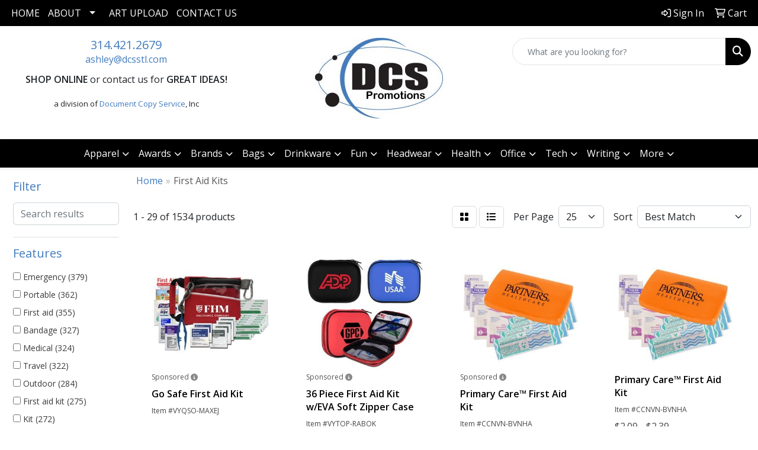

--- FILE ---
content_type: text/html
request_url: https://www.dcspromotions.com/ws/ws.dll/StartSrch?UID=210581&WENavID=17320309
body_size: 13500
content:
<!DOCTYPE html>
<html lang="en"><head>
<meta charset="utf-8">
<meta http-equiv="X-UA-Compatible" content="IE=edge">
<meta name="viewport" content="width=device-width, initial-scale=1">
<!-- The above 3 meta tags *must* come first in the head; any other head content must come *after* these tags -->


<link href="/distsite/styles/8/css/bootstrap.min.css" rel="stylesheet" />
<link href="https://fonts.googleapis.com/css?family=Open+Sans:400,600|Oswald:400,600" rel="stylesheet">
<link href="/distsite/styles/8/css/owl.carousel.min.css" rel="stylesheet">
<link href="/distsite/styles/8/css/nouislider.css" rel="stylesheet">
<!--<link href="/distsite/styles/8/css/menu.css" rel="stylesheet"/>-->
<link href="/distsite/styles/8/css/flexslider.css" rel="stylesheet">
<link href="/distsite/styles/8/css/all.min.css" rel="stylesheet">
<link href="/distsite/styles/8/css/slick/slick.css" rel="stylesheet"/>
<link href="/distsite/styles/8/css/lightbox/lightbox.css" rel="stylesheet"  />
<link href="/distsite/styles/8/css/yamm.css" rel="stylesheet" />
<!-- Custom styles for this theme -->
<link href="/we/we.dll/StyleSheet?UN=210581&Type=WETheme&TS=C44753.6213541667" rel="stylesheet">
<!-- Custom styles for this theme -->
<link href="/we/we.dll/StyleSheet?UN=210581&Type=WETheme-PS&TS=C44753.6213541667" rel="stylesheet">
<style>

#header-btm {
padding: 0;
}

#nav1 {
text-transform: uppercase;
}

</style>

<!-- HTML5 shim and Respond.js for IE8 support of HTML5 elements and media queries -->
<!--[if lt IE 9]>
      <script src="https://oss.maxcdn.com/html5shiv/3.7.3/html5shiv.min.js"></script>
      <script src="https://oss.maxcdn.com/respond/1.4.2/respond.min.js"></script>
    <![endif]-->

</head>

<body style="background:#fff;">


  <!-- Slide-Out Menu -->
  <div id="filter-menu" class="filter-menu">
    <button id="close-menu" class="btn-close"></button>
    <div class="menu-content">
      
<aside class="filter-sidebar">



<div class="filter-section first">
	<h2>Filter</h2>
	 <div class="input-group mb-3">
	 <input type="text" style="border-right:0;" placeholder="Search results" class="form-control text-search-within-results" name="SearchWithinResults" value="" maxlength="100" onkeyup="HandleTextFilter(event);">
	  <label class="input-group-text" style="background-color:#fff;"><a  style="display:none;" href="javascript:void(0);" class="remove-filter" data-toggle="tooltip" title="Clear" onclick="ClearTextFilter();"><i class="far fa-times" aria-hidden="true"></i> <span class="fa-sr-only">x</span></a></label>
	</div>
</div>

<a href="javascript:void(0);" class="clear-filters"  style="display:none;" onclick="ClearDrillDown();">Clear all filters</a>

<div class="filter-section"  style="display:none;">
	<h2>Categories</h2>

	<div class="filter-list">

	 

		<!-- wrapper for more filters -->
        <div class="show-filter">

		</div><!-- showfilters -->

	</div>

		<a href="#" class="show-more"  style="display:none;" >Show more</a>
</div>


<div class="filter-section" >
	<h2>Features</h2>

		<div class="filter-list">

	  		<div class="checkbox"><label><input class="filtercheckbox" type="checkbox" name="2|Emergency" ><span> Emergency (379)</span></label></div><div class="checkbox"><label><input class="filtercheckbox" type="checkbox" name="2|Portable" ><span> Portable (362)</span></label></div><div class="checkbox"><label><input class="filtercheckbox" type="checkbox" name="2|First aid" ><span> First aid (355)</span></label></div><div class="checkbox"><label><input class="filtercheckbox" type="checkbox" name="2|Bandage" ><span> Bandage (327)</span></label></div><div class="checkbox"><label><input class="filtercheckbox" type="checkbox" name="2|Medical" ><span> Medical (324)</span></label></div><div class="checkbox"><label><input class="filtercheckbox" type="checkbox" name="2|Travel" ><span> Travel (322)</span></label></div><div class="checkbox"><label><input class="filtercheckbox" type="checkbox" name="2|Outdoor" ><span> Outdoor (284)</span></label></div><div class="checkbox"><label><input class="filtercheckbox" type="checkbox" name="2|First aid kit" ><span> First aid kit (275)</span></label></div><div class="checkbox"><label><input class="filtercheckbox" type="checkbox" name="2|Kit" ><span> Kit (272)</span></label></div><div class="checkbox"><label><input class="filtercheckbox" type="checkbox" name="2|Camping" ><span> Camping (246)</span></label></div><div class="show-filter"><div class="checkbox"><label><input class="filtercheckbox" type="checkbox" name="2|Compact" ><span> Compact (215)</span></label></div><div class="checkbox"><label><input class="filtercheckbox" type="checkbox" name="2|Safety" ><span> Safety (208)</span></label></div><div class="checkbox"><label><input class="filtercheckbox" type="checkbox" name="2|Survival" ><span> Survival (204)</span></label></div><div class="checkbox"><label><input class="filtercheckbox" type="checkbox" name="2|Health" ><span> Health (167)</span></label></div><div class="checkbox"><label><input class="filtercheckbox" type="checkbox" name="2|Hiking" ><span> Hiking (164)</span></label></div><div class="checkbox"><label><input class="filtercheckbox" type="checkbox" name="2|Lightweight" ><span> Lightweight (161)</span></label></div><div class="checkbox"><label><input class="filtercheckbox" type="checkbox" name="2|Durable" ><span> Durable (159)</span></label></div><div class="checkbox"><label><input class="filtercheckbox" type="checkbox" name="2|Home" ><span> Home (159)</span></label></div><div class="checkbox"><label><input class="filtercheckbox" type="checkbox" name="2|Waterproof" ><span> Waterproof (156)</span></label></div><div class="checkbox"><label><input class="filtercheckbox" type="checkbox" name="2|Aid" ><span> Aid (155)</span></label></div><div class="checkbox"><label><input class="filtercheckbox" type="checkbox" name="2|Emergency kit" ><span> Emergency kit (152)</span></label></div><div class="checkbox"><label><input class="filtercheckbox" type="checkbox" name="2|Pouch" ><span> Pouch (143)</span></label></div><div class="checkbox"><label><input class="filtercheckbox" type="checkbox" name="2|Bag" ><span> Bag (129)</span></label></div><div class="checkbox"><label><input class="filtercheckbox" type="checkbox" name="2|Car" ><span> Car (127)</span></label></div><div class="checkbox"><label><input class="filtercheckbox" type="checkbox" name="2|Rescue" ><span> Rescue (97)</span></label></div><div class="checkbox"><label><input class="filtercheckbox" type="checkbox" name="2|Case" ><span> Case (96)</span></label></div><div class="checkbox"><label><input class="filtercheckbox" type="checkbox" name="2|Hospital" ><span> Hospital (93)</span></label></div><div class="checkbox"><label><input class="filtercheckbox" type="checkbox" name="2|Office" ><span> Office (91)</span></label></div><div class="checkbox"><label><input class="filtercheckbox" type="checkbox" name="2|Medicine" ><span> Medicine (88)</span></label></div><div class="checkbox"><label><input class="filtercheckbox" type="checkbox" name="2|Sports" ><span> Sports (88)</span></label></div><div class="checkbox"><label><input class="filtercheckbox" type="checkbox" name="2|Storage" ><span> Storage (87)</span></label></div><div class="checkbox"><label><input class="filtercheckbox" type="checkbox" name="2|First" ><span> First (84)</span></label></div><div class="checkbox"><label><input class="filtercheckbox" type="checkbox" name="2|Rectangle" ><span> Rectangle (82)</span></label></div><div class="checkbox"><label><input class="filtercheckbox" type="checkbox" name="2|Sterile" ><span> Sterile (80)</span></label></div><div class="checkbox"><label><input class="filtercheckbox" type="checkbox" name="2|Doctor" ><span> Doctor (79)</span></label></div><div class="checkbox"><label><input class="filtercheckbox" type="checkbox" name="2|Scissors" ><span> Scissors (77)</span></label></div><div class="checkbox"><label><input class="filtercheckbox" type="checkbox" name="2|Essentials" ><span> Essentials (76)</span></label></div><div class="checkbox"><label><input class="filtercheckbox" type="checkbox" name="2|School" ><span> School (75)</span></label></div><div class="checkbox"><label><input class="filtercheckbox" type="checkbox" name="2|Antiseptic" ><span> Antiseptic (72)</span></label></div><div class="checkbox"><label><input class="filtercheckbox" type="checkbox" name="2|Organizer" ><span> Organizer (72)</span></label></div><div class="checkbox"><label><input class="filtercheckbox" type="checkbox" name="2|Zipper closure" ><span> Zipper closure (71)</span></label></div><div class="checkbox"><label><input class="filtercheckbox" type="checkbox" name="2|Antiseptic towelettes" ><span> Antiseptic towelettes (65)</span></label></div><div class="checkbox"><label><input class="filtercheckbox" type="checkbox" name="2|Trauma" ><span> Trauma (62)</span></label></div><div class="checkbox"><label><input class="filtercheckbox" type="checkbox" name="2|Container" ><span> Container (61)</span></label></div><div class="checkbox"><label><input class="filtercheckbox" type="checkbox" name="2|Nurse" ><span> Nurse (61)</span></label></div><div class="checkbox"><label><input class="filtercheckbox" type="checkbox" name="2|Wound protection" ><span> Wound protection (61)</span></label></div><div class="checkbox"><label><input class="filtercheckbox" type="checkbox" name="2|Mini" ><span> Mini (57)</span></label></div><div class="checkbox"><label><input class="filtercheckbox" type="checkbox" name="2|Medical kit" ><span> Medical kit (56)</span></label></div><div class="checkbox"><label><input class="filtercheckbox" type="checkbox" name="2|Reusable" ><span> Reusable (51)</span></label></div><div class="checkbox"><label><input class="filtercheckbox" type="checkbox" name="2|Healthcare" ><span> Healthcare (49)</span></label></div></div>

			<!-- wrapper for more filters -->
			<div class="show-filter">

			</div><!-- showfilters -->
 		</div>
		<a href="#" class="show-more"  >Show more</a>


</div>


<div class="filter-section" >
	<h2>Colors</h2>

		<div class="filter-list">

		  	<div class="checkbox"><label><input class="filtercheckbox" type="checkbox" name="1|Red" ><span> Red (931)</span></label></div><div class="checkbox"><label><input class="filtercheckbox" type="checkbox" name="1|Blue" ><span> Blue (523)</span></label></div><div class="checkbox"><label><input class="filtercheckbox" type="checkbox" name="1|Black" ><span> Black (522)</span></label></div><div class="checkbox"><label><input class="filtercheckbox" type="checkbox" name="1|White" ><span> White (317)</span></label></div><div class="checkbox"><label><input class="filtercheckbox" type="checkbox" name="1|Green" ><span> Green (303)</span></label></div><div class="checkbox"><label><input class="filtercheckbox" type="checkbox" name="1|Orange" ><span> Orange (246)</span></label></div><div class="checkbox"><label><input class="filtercheckbox" type="checkbox" name="1|Yellow" ><span> Yellow (138)</span></label></div><div class="checkbox"><label><input class="filtercheckbox" type="checkbox" name="1|Pink" ><span> Pink (129)</span></label></div><div class="checkbox"><label><input class="filtercheckbox" type="checkbox" name="1|Purple" ><span> Purple (119)</span></label></div><div class="checkbox"><label><input class="filtercheckbox" type="checkbox" name="1|Gray" ><span> Gray (102)</span></label></div><div class="show-filter"><div class="checkbox"><label><input class="filtercheckbox" type="checkbox" name="1|Various" ><span> Various (84)</span></label></div><div class="checkbox"><label><input class="filtercheckbox" type="checkbox" name="1|Translucent blue" ><span> Translucent blue (67)</span></label></div><div class="checkbox"><label><input class="filtercheckbox" type="checkbox" name="1|Royal blue" ><span> Royal blue (65)</span></label></div><div class="checkbox"><label><input class="filtercheckbox" type="checkbox" name="1|Clear" ><span> Clear (62)</span></label></div><div class="checkbox"><label><input class="filtercheckbox" type="checkbox" name="1|Lime green" ><span> Lime green (57)</span></label></div><div class="checkbox"><label><input class="filtercheckbox" type="checkbox" name="1|Translucent red" ><span> Translucent red (56)</span></label></div><div class="checkbox"><label><input class="filtercheckbox" type="checkbox" name="1|Navy blue" ><span> Navy blue (49)</span></label></div><div class="checkbox"><label><input class="filtercheckbox" type="checkbox" name="1|Translucent green" ><span> Translucent green (38)</span></label></div><div class="checkbox"><label><input class="filtercheckbox" type="checkbox" name="1|Translucent purple" ><span> Translucent purple (38)</span></label></div><div class="checkbox"><label><input class="filtercheckbox" type="checkbox" name="1|Red/black" ><span> Red/black (35)</span></label></div><div class="checkbox"><label><input class="filtercheckbox" type="checkbox" name="1|Translucent orange" ><span> Translucent orange (35)</span></label></div><div class="checkbox"><label><input class="filtercheckbox" type="checkbox" name="1|Silver" ><span> Silver (32)</span></label></div><div class="checkbox"><label><input class="filtercheckbox" type="checkbox" name="1|Brown" ><span> Brown (28)</span></label></div><div class="checkbox"><label><input class="filtercheckbox" type="checkbox" name="1|Blue/black" ><span> Blue/black (24)</span></label></div><div class="checkbox"><label><input class="filtercheckbox" type="checkbox" name="1|Gold" ><span> Gold (18)</span></label></div><div class="checkbox"><label><input class="filtercheckbox" type="checkbox" name="1|White/black" ><span> White/black (18)</span></label></div><div class="checkbox"><label><input class="filtercheckbox" type="checkbox" name="1|Dark blue" ><span> Dark blue (16)</span></label></div><div class="checkbox"><label><input class="filtercheckbox" type="checkbox" name="1|Purple." ><span> Purple. (15)</span></label></div><div class="checkbox"><label><input class="filtercheckbox" type="checkbox" name="1|Orange/black" ><span> Orange/black (14)</span></label></div><div class="checkbox"><label><input class="filtercheckbox" type="checkbox" name="1|Translucent lime green" ><span> Translucent lime green (14)</span></label></div><div class="checkbox"><label><input class="filtercheckbox" type="checkbox" name="1|Army green" ><span> Army green (13)</span></label></div><div class="checkbox"><label><input class="filtercheckbox" type="checkbox" name="1|Camouflage" ><span> Camouflage (12)</span></label></div><div class="checkbox"><label><input class="filtercheckbox" type="checkbox" name="1|Tan" ><span> Tan (12)</span></label></div><div class="checkbox"><label><input class="filtercheckbox" type="checkbox" name="1|Translucent frost white" ><span> Translucent frost white (12)</span></label></div><div class="checkbox"><label><input class="filtercheckbox" type="checkbox" name="1|Clear vinyl/black" ><span> Clear vinyl/black (11)</span></label></div><div class="checkbox"><label><input class="filtercheckbox" type="checkbox" name="1|Frost white" ><span> Frost white (11)</span></label></div><div class="checkbox"><label><input class="filtercheckbox" type="checkbox" name="1|Light blue" ><span> Light blue (11)</span></label></div><div class="checkbox"><label><input class="filtercheckbox" type="checkbox" name="1|Lime" ><span> Lime (11)</span></label></div><div class="checkbox"><label><input class="filtercheckbox" type="checkbox" name="1|Olive drab green" ><span> Olive drab green (11)</span></label></div><div class="checkbox"><label><input class="filtercheckbox" type="checkbox" name="1|Lime green/black" ><span> Lime green/black (10)</span></label></div><div class="checkbox"><label><input class="filtercheckbox" type="checkbox" name="1|Translucent violet" ><span> Translucent violet (10)</span></label></div><div class="checkbox"><label><input class="filtercheckbox" type="checkbox" name="1|Teal" ><span> Teal (9)</span></label></div><div class="checkbox"><label><input class="filtercheckbox" type="checkbox" name="1|Blue-pms 282c" ><span> Blue-pms 282c (8)</span></label></div><div class="checkbox"><label><input class="filtercheckbox" type="checkbox" name="1|Orange-pms 021c" ><span> Orange-pms 021c (8)</span></label></div><div class="checkbox"><label><input class="filtercheckbox" type="checkbox" name="1|Pink-pms 230c" ><span> Pink-pms 230c (8)</span></label></div><div class="checkbox"><label><input class="filtercheckbox" type="checkbox" name="1|Red/white" ><span> Red/white (8)</span></label></div><div class="checkbox"><label><input class="filtercheckbox" type="checkbox" name="1|Red-pms 185c" ><span> Red-pms 185c (8)</span></label></div><div class="checkbox"><label><input class="filtercheckbox" type="checkbox" name="1|Translucent aqua blue" ><span> Translucent aqua blue (8)</span></label></div><div class="checkbox"><label><input class="filtercheckbox" type="checkbox" name="1|Translucent black" ><span> Translucent black (8)</span></label></div><div class="checkbox"><label><input class="filtercheckbox" type="checkbox" name="1|Translucent blue/black" ><span> Translucent blue/black (8)</span></label></div></div>


			<!-- wrapper for more filters -->
			<div class="show-filter">

			</div><!-- showfilters -->

		  </div>

		<a href="#" class="show-more"  >Show more</a>
</div>


<div class="filter-section"  >
	<h2>Price Range</h2>
	<div class="filter-price-wrap">
		<div class="filter-price-inner">
			<div class="input-group">
				<span class="input-group-text input-group-text-white">$</span>
				<input type="text" class="form-control form-control-sm filter-min-prices" name="min-prices" value="" placeholder="Min" onkeyup="HandlePriceFilter(event);">
			</div>
			<div class="input-group">
				<span class="input-group-text input-group-text-white">$</span>
				<input type="text" class="form-control form-control-sm filter-max-prices" name="max-prices" value="" placeholder="Max" onkeyup="HandlePriceFilter(event);">
			</div>
		</div>
		<a href="javascript:void(0)" onclick="SetPriceFilter();" ><i class="fa-solid fa-chevron-right"></i></a>
	</div>
</div>

<div class="filter-section"   >
	<h2>Quantity</h2>
	<div class="filter-price-wrap mb-2">
		<input type="text" class="form-control form-control-sm filter-quantity" value="" placeholder="Qty" onkeyup="HandleQuantityFilter(event);">
		<a href="javascript:void(0)" onclick="SetQuantityFilter();"><i class="fa-solid fa-chevron-right"></i></a>
	</div>
</div>




	</aside>

    </div>
</div>




	<div class="container-fluid">
		<div class="row">

			<div class="col-md-3 col-lg-2">
        <div class="d-none d-md-block">
          <div id="desktop-filter">
            
<aside class="filter-sidebar">



<div class="filter-section first">
	<h2>Filter</h2>
	 <div class="input-group mb-3">
	 <input type="text" style="border-right:0;" placeholder="Search results" class="form-control text-search-within-results" name="SearchWithinResults" value="" maxlength="100" onkeyup="HandleTextFilter(event);">
	  <label class="input-group-text" style="background-color:#fff;"><a  style="display:none;" href="javascript:void(0);" class="remove-filter" data-toggle="tooltip" title="Clear" onclick="ClearTextFilter();"><i class="far fa-times" aria-hidden="true"></i> <span class="fa-sr-only">x</span></a></label>
	</div>
</div>

<a href="javascript:void(0);" class="clear-filters"  style="display:none;" onclick="ClearDrillDown();">Clear all filters</a>

<div class="filter-section"  style="display:none;">
	<h2>Categories</h2>

	<div class="filter-list">

	 

		<!-- wrapper for more filters -->
        <div class="show-filter">

		</div><!-- showfilters -->

	</div>

		<a href="#" class="show-more"  style="display:none;" >Show more</a>
</div>


<div class="filter-section" >
	<h2>Features</h2>

		<div class="filter-list">

	  		<div class="checkbox"><label><input class="filtercheckbox" type="checkbox" name="2|Emergency" ><span> Emergency (379)</span></label></div><div class="checkbox"><label><input class="filtercheckbox" type="checkbox" name="2|Portable" ><span> Portable (362)</span></label></div><div class="checkbox"><label><input class="filtercheckbox" type="checkbox" name="2|First aid" ><span> First aid (355)</span></label></div><div class="checkbox"><label><input class="filtercheckbox" type="checkbox" name="2|Bandage" ><span> Bandage (327)</span></label></div><div class="checkbox"><label><input class="filtercheckbox" type="checkbox" name="2|Medical" ><span> Medical (324)</span></label></div><div class="checkbox"><label><input class="filtercheckbox" type="checkbox" name="2|Travel" ><span> Travel (322)</span></label></div><div class="checkbox"><label><input class="filtercheckbox" type="checkbox" name="2|Outdoor" ><span> Outdoor (284)</span></label></div><div class="checkbox"><label><input class="filtercheckbox" type="checkbox" name="2|First aid kit" ><span> First aid kit (275)</span></label></div><div class="checkbox"><label><input class="filtercheckbox" type="checkbox" name="2|Kit" ><span> Kit (272)</span></label></div><div class="checkbox"><label><input class="filtercheckbox" type="checkbox" name="2|Camping" ><span> Camping (246)</span></label></div><div class="show-filter"><div class="checkbox"><label><input class="filtercheckbox" type="checkbox" name="2|Compact" ><span> Compact (215)</span></label></div><div class="checkbox"><label><input class="filtercheckbox" type="checkbox" name="2|Safety" ><span> Safety (208)</span></label></div><div class="checkbox"><label><input class="filtercheckbox" type="checkbox" name="2|Survival" ><span> Survival (204)</span></label></div><div class="checkbox"><label><input class="filtercheckbox" type="checkbox" name="2|Health" ><span> Health (167)</span></label></div><div class="checkbox"><label><input class="filtercheckbox" type="checkbox" name="2|Hiking" ><span> Hiking (164)</span></label></div><div class="checkbox"><label><input class="filtercheckbox" type="checkbox" name="2|Lightweight" ><span> Lightweight (161)</span></label></div><div class="checkbox"><label><input class="filtercheckbox" type="checkbox" name="2|Durable" ><span> Durable (159)</span></label></div><div class="checkbox"><label><input class="filtercheckbox" type="checkbox" name="2|Home" ><span> Home (159)</span></label></div><div class="checkbox"><label><input class="filtercheckbox" type="checkbox" name="2|Waterproof" ><span> Waterproof (156)</span></label></div><div class="checkbox"><label><input class="filtercheckbox" type="checkbox" name="2|Aid" ><span> Aid (155)</span></label></div><div class="checkbox"><label><input class="filtercheckbox" type="checkbox" name="2|Emergency kit" ><span> Emergency kit (152)</span></label></div><div class="checkbox"><label><input class="filtercheckbox" type="checkbox" name="2|Pouch" ><span> Pouch (143)</span></label></div><div class="checkbox"><label><input class="filtercheckbox" type="checkbox" name="2|Bag" ><span> Bag (129)</span></label></div><div class="checkbox"><label><input class="filtercheckbox" type="checkbox" name="2|Car" ><span> Car (127)</span></label></div><div class="checkbox"><label><input class="filtercheckbox" type="checkbox" name="2|Rescue" ><span> Rescue (97)</span></label></div><div class="checkbox"><label><input class="filtercheckbox" type="checkbox" name="2|Case" ><span> Case (96)</span></label></div><div class="checkbox"><label><input class="filtercheckbox" type="checkbox" name="2|Hospital" ><span> Hospital (93)</span></label></div><div class="checkbox"><label><input class="filtercheckbox" type="checkbox" name="2|Office" ><span> Office (91)</span></label></div><div class="checkbox"><label><input class="filtercheckbox" type="checkbox" name="2|Medicine" ><span> Medicine (88)</span></label></div><div class="checkbox"><label><input class="filtercheckbox" type="checkbox" name="2|Sports" ><span> Sports (88)</span></label></div><div class="checkbox"><label><input class="filtercheckbox" type="checkbox" name="2|Storage" ><span> Storage (87)</span></label></div><div class="checkbox"><label><input class="filtercheckbox" type="checkbox" name="2|First" ><span> First (84)</span></label></div><div class="checkbox"><label><input class="filtercheckbox" type="checkbox" name="2|Rectangle" ><span> Rectangle (82)</span></label></div><div class="checkbox"><label><input class="filtercheckbox" type="checkbox" name="2|Sterile" ><span> Sterile (80)</span></label></div><div class="checkbox"><label><input class="filtercheckbox" type="checkbox" name="2|Doctor" ><span> Doctor (79)</span></label></div><div class="checkbox"><label><input class="filtercheckbox" type="checkbox" name="2|Scissors" ><span> Scissors (77)</span></label></div><div class="checkbox"><label><input class="filtercheckbox" type="checkbox" name="2|Essentials" ><span> Essentials (76)</span></label></div><div class="checkbox"><label><input class="filtercheckbox" type="checkbox" name="2|School" ><span> School (75)</span></label></div><div class="checkbox"><label><input class="filtercheckbox" type="checkbox" name="2|Antiseptic" ><span> Antiseptic (72)</span></label></div><div class="checkbox"><label><input class="filtercheckbox" type="checkbox" name="2|Organizer" ><span> Organizer (72)</span></label></div><div class="checkbox"><label><input class="filtercheckbox" type="checkbox" name="2|Zipper closure" ><span> Zipper closure (71)</span></label></div><div class="checkbox"><label><input class="filtercheckbox" type="checkbox" name="2|Antiseptic towelettes" ><span> Antiseptic towelettes (65)</span></label></div><div class="checkbox"><label><input class="filtercheckbox" type="checkbox" name="2|Trauma" ><span> Trauma (62)</span></label></div><div class="checkbox"><label><input class="filtercheckbox" type="checkbox" name="2|Container" ><span> Container (61)</span></label></div><div class="checkbox"><label><input class="filtercheckbox" type="checkbox" name="2|Nurse" ><span> Nurse (61)</span></label></div><div class="checkbox"><label><input class="filtercheckbox" type="checkbox" name="2|Wound protection" ><span> Wound protection (61)</span></label></div><div class="checkbox"><label><input class="filtercheckbox" type="checkbox" name="2|Mini" ><span> Mini (57)</span></label></div><div class="checkbox"><label><input class="filtercheckbox" type="checkbox" name="2|Medical kit" ><span> Medical kit (56)</span></label></div><div class="checkbox"><label><input class="filtercheckbox" type="checkbox" name="2|Reusable" ><span> Reusable (51)</span></label></div><div class="checkbox"><label><input class="filtercheckbox" type="checkbox" name="2|Healthcare" ><span> Healthcare (49)</span></label></div></div>

			<!-- wrapper for more filters -->
			<div class="show-filter">

			</div><!-- showfilters -->
 		</div>
		<a href="#" class="show-more"  >Show more</a>


</div>


<div class="filter-section" >
	<h2>Colors</h2>

		<div class="filter-list">

		  	<div class="checkbox"><label><input class="filtercheckbox" type="checkbox" name="1|Red" ><span> Red (931)</span></label></div><div class="checkbox"><label><input class="filtercheckbox" type="checkbox" name="1|Blue" ><span> Blue (523)</span></label></div><div class="checkbox"><label><input class="filtercheckbox" type="checkbox" name="1|Black" ><span> Black (522)</span></label></div><div class="checkbox"><label><input class="filtercheckbox" type="checkbox" name="1|White" ><span> White (317)</span></label></div><div class="checkbox"><label><input class="filtercheckbox" type="checkbox" name="1|Green" ><span> Green (303)</span></label></div><div class="checkbox"><label><input class="filtercheckbox" type="checkbox" name="1|Orange" ><span> Orange (246)</span></label></div><div class="checkbox"><label><input class="filtercheckbox" type="checkbox" name="1|Yellow" ><span> Yellow (138)</span></label></div><div class="checkbox"><label><input class="filtercheckbox" type="checkbox" name="1|Pink" ><span> Pink (129)</span></label></div><div class="checkbox"><label><input class="filtercheckbox" type="checkbox" name="1|Purple" ><span> Purple (119)</span></label></div><div class="checkbox"><label><input class="filtercheckbox" type="checkbox" name="1|Gray" ><span> Gray (102)</span></label></div><div class="show-filter"><div class="checkbox"><label><input class="filtercheckbox" type="checkbox" name="1|Various" ><span> Various (84)</span></label></div><div class="checkbox"><label><input class="filtercheckbox" type="checkbox" name="1|Translucent blue" ><span> Translucent blue (67)</span></label></div><div class="checkbox"><label><input class="filtercheckbox" type="checkbox" name="1|Royal blue" ><span> Royal blue (65)</span></label></div><div class="checkbox"><label><input class="filtercheckbox" type="checkbox" name="1|Clear" ><span> Clear (62)</span></label></div><div class="checkbox"><label><input class="filtercheckbox" type="checkbox" name="1|Lime green" ><span> Lime green (57)</span></label></div><div class="checkbox"><label><input class="filtercheckbox" type="checkbox" name="1|Translucent red" ><span> Translucent red (56)</span></label></div><div class="checkbox"><label><input class="filtercheckbox" type="checkbox" name="1|Navy blue" ><span> Navy blue (49)</span></label></div><div class="checkbox"><label><input class="filtercheckbox" type="checkbox" name="1|Translucent green" ><span> Translucent green (38)</span></label></div><div class="checkbox"><label><input class="filtercheckbox" type="checkbox" name="1|Translucent purple" ><span> Translucent purple (38)</span></label></div><div class="checkbox"><label><input class="filtercheckbox" type="checkbox" name="1|Red/black" ><span> Red/black (35)</span></label></div><div class="checkbox"><label><input class="filtercheckbox" type="checkbox" name="1|Translucent orange" ><span> Translucent orange (35)</span></label></div><div class="checkbox"><label><input class="filtercheckbox" type="checkbox" name="1|Silver" ><span> Silver (32)</span></label></div><div class="checkbox"><label><input class="filtercheckbox" type="checkbox" name="1|Brown" ><span> Brown (28)</span></label></div><div class="checkbox"><label><input class="filtercheckbox" type="checkbox" name="1|Blue/black" ><span> Blue/black (24)</span></label></div><div class="checkbox"><label><input class="filtercheckbox" type="checkbox" name="1|Gold" ><span> Gold (18)</span></label></div><div class="checkbox"><label><input class="filtercheckbox" type="checkbox" name="1|White/black" ><span> White/black (18)</span></label></div><div class="checkbox"><label><input class="filtercheckbox" type="checkbox" name="1|Dark blue" ><span> Dark blue (16)</span></label></div><div class="checkbox"><label><input class="filtercheckbox" type="checkbox" name="1|Purple." ><span> Purple. (15)</span></label></div><div class="checkbox"><label><input class="filtercheckbox" type="checkbox" name="1|Orange/black" ><span> Orange/black (14)</span></label></div><div class="checkbox"><label><input class="filtercheckbox" type="checkbox" name="1|Translucent lime green" ><span> Translucent lime green (14)</span></label></div><div class="checkbox"><label><input class="filtercheckbox" type="checkbox" name="1|Army green" ><span> Army green (13)</span></label></div><div class="checkbox"><label><input class="filtercheckbox" type="checkbox" name="1|Camouflage" ><span> Camouflage (12)</span></label></div><div class="checkbox"><label><input class="filtercheckbox" type="checkbox" name="1|Tan" ><span> Tan (12)</span></label></div><div class="checkbox"><label><input class="filtercheckbox" type="checkbox" name="1|Translucent frost white" ><span> Translucent frost white (12)</span></label></div><div class="checkbox"><label><input class="filtercheckbox" type="checkbox" name="1|Clear vinyl/black" ><span> Clear vinyl/black (11)</span></label></div><div class="checkbox"><label><input class="filtercheckbox" type="checkbox" name="1|Frost white" ><span> Frost white (11)</span></label></div><div class="checkbox"><label><input class="filtercheckbox" type="checkbox" name="1|Light blue" ><span> Light blue (11)</span></label></div><div class="checkbox"><label><input class="filtercheckbox" type="checkbox" name="1|Lime" ><span> Lime (11)</span></label></div><div class="checkbox"><label><input class="filtercheckbox" type="checkbox" name="1|Olive drab green" ><span> Olive drab green (11)</span></label></div><div class="checkbox"><label><input class="filtercheckbox" type="checkbox" name="1|Lime green/black" ><span> Lime green/black (10)</span></label></div><div class="checkbox"><label><input class="filtercheckbox" type="checkbox" name="1|Translucent violet" ><span> Translucent violet (10)</span></label></div><div class="checkbox"><label><input class="filtercheckbox" type="checkbox" name="1|Teal" ><span> Teal (9)</span></label></div><div class="checkbox"><label><input class="filtercheckbox" type="checkbox" name="1|Blue-pms 282c" ><span> Blue-pms 282c (8)</span></label></div><div class="checkbox"><label><input class="filtercheckbox" type="checkbox" name="1|Orange-pms 021c" ><span> Orange-pms 021c (8)</span></label></div><div class="checkbox"><label><input class="filtercheckbox" type="checkbox" name="1|Pink-pms 230c" ><span> Pink-pms 230c (8)</span></label></div><div class="checkbox"><label><input class="filtercheckbox" type="checkbox" name="1|Red/white" ><span> Red/white (8)</span></label></div><div class="checkbox"><label><input class="filtercheckbox" type="checkbox" name="1|Red-pms 185c" ><span> Red-pms 185c (8)</span></label></div><div class="checkbox"><label><input class="filtercheckbox" type="checkbox" name="1|Translucent aqua blue" ><span> Translucent aqua blue (8)</span></label></div><div class="checkbox"><label><input class="filtercheckbox" type="checkbox" name="1|Translucent black" ><span> Translucent black (8)</span></label></div><div class="checkbox"><label><input class="filtercheckbox" type="checkbox" name="1|Translucent blue/black" ><span> Translucent blue/black (8)</span></label></div></div>


			<!-- wrapper for more filters -->
			<div class="show-filter">

			</div><!-- showfilters -->

		  </div>

		<a href="#" class="show-more"  >Show more</a>
</div>


<div class="filter-section"  >
	<h2>Price Range</h2>
	<div class="filter-price-wrap">
		<div class="filter-price-inner">
			<div class="input-group">
				<span class="input-group-text input-group-text-white">$</span>
				<input type="text" class="form-control form-control-sm filter-min-prices" name="min-prices" value="" placeholder="Min" onkeyup="HandlePriceFilter(event);">
			</div>
			<div class="input-group">
				<span class="input-group-text input-group-text-white">$</span>
				<input type="text" class="form-control form-control-sm filter-max-prices" name="max-prices" value="" placeholder="Max" onkeyup="HandlePriceFilter(event);">
			</div>
		</div>
		<a href="javascript:void(0)" onclick="SetPriceFilter();" ><i class="fa-solid fa-chevron-right"></i></a>
	</div>
</div>

<div class="filter-section"   >
	<h2>Quantity</h2>
	<div class="filter-price-wrap mb-2">
		<input type="text" class="form-control form-control-sm filter-quantity" value="" placeholder="Qty" onkeyup="HandleQuantityFilter(event);">
		<a href="javascript:void(0)" onclick="SetQuantityFilter();"><i class="fa-solid fa-chevron-right"></i></a>
	</div>
</div>




	</aside>

          </div>
        </div>
			</div>

			<div class="col-md-9 col-lg-10">
				

				<ol class="breadcrumb"  >
              		<li><a href="https://www.dcspromotions.com" target="_top">Home</a></li>
             	 	<li class="active">First Aid Kits</li>
            	</ol>




				<div id="product-list-controls">

				
						<div class="d-flex align-items-center justify-content-between">
							<div class="d-none d-md-block me-3">
								1 - 29 of  1534 <span class="d-none d-lg-inline">products</span>
							</div>
					  
						  <!-- Right Aligned Controls -->
						  <div class="product-controls-right d-flex align-items-center">
       
              <button id="show-filter-button" class="btn btn-control d-block d-md-none"><i class="fa-solid fa-filter" aria-hidden="true"></i></button>

							
							<span class="me-3">
								<a href="/ws/ws.dll/StartSrch?UID=210581&WENavID=17320309&View=T&ST=26012601395080140572386142" class="btn btn-control grid" title="Change to Grid View"><i class="fa-solid fa-grid-2" aria-hidden="true"></i>  <span class="fa-sr-only">Grid</span></a>
								<a href="/ws/ws.dll/StartSrch?UID=210581&WENavID=17320309&View=L&ST=26012601395080140572386142" class="btn btn-control" title="Change to List View"><i class="fa-solid fa-list"></i> <span class="fa-sr-only">List</span></a>
							</span>
							
					  
							<!-- Number of Items Per Page -->
							<div class="me-2 d-none d-lg-block">
								<label>Per Page</label>
							</div>
							<div class="me-3 d-none d-md-block">
								<select class="form-select notranslate" onchange="GoToNewURL(this);" aria-label="Items per page">
									<option value="/ws/ws.dll/StartSrch?UID=210581&WENavID=17320309&ST=26012601395080140572386142&PPP=10" >10</option><option value="/ws/ws.dll/StartSrch?UID=210581&WENavID=17320309&ST=26012601395080140572386142&PPP=25" selected>25</option><option value="/ws/ws.dll/StartSrch?UID=210581&WENavID=17320309&ST=26012601395080140572386142&PPP=50" >50</option><option value="/ws/ws.dll/StartSrch?UID=210581&WENavID=17320309&ST=26012601395080140572386142&PPP=100" >100</option><option value="/ws/ws.dll/StartSrch?UID=210581&WENavID=17320309&ST=26012601395080140572386142&PPP=250" >250</option>
								
								</select>
							</div>
					  
							<!-- Sort By -->
							<div class="d-none d-lg-block me-2">
								<label>Sort</label>
							</div>
							<div>
								<select class="form-select" onchange="GoToNewURL(this);">
									<option value="/ws/ws.dll/StartSrch?UID=210581&WENavID=17320309&Sort=0">Best Match</option><option value="/ws/ws.dll/StartSrch?UID=210581&WENavID=17320309&Sort=3">Most Popular</option><option value="/ws/ws.dll/StartSrch?UID=210581&WENavID=17320309&Sort=1">Price (Low to High)</option><option value="/ws/ws.dll/StartSrch?UID=210581&WENavID=17320309&Sort=2">Price (High to Low)</option>
								 </select>
							</div>
						  </div>
						</div>

			  </div>

				<!-- Product Results List -->
				<ul class="thumbnail-list"><li>
 <a href="https://www.dcspromotions.com/p/VYQSO-MAXEJ/go-safe-first-aid-kit" target="_parent" alt="Go Safe First Aid Kit" data-adid="51275|5499373" onclick="PostAdStatToService(545499373,1);">
 <div class="pr-list-grid">
		<img class="img-responsive" src="/ws/ws.dll/QPic?SN=51275&P=545499373&I=0&PX=300" alt="Go Safe First Aid Kit">
		<p class="pr-list-sponsored">Sponsored <span data-bs-toggle="tooltip" data-container="body" data-bs-placement="top" title="You're seeing this ad based on the product's relevance to your search query."><i class="fa fa-info-circle" aria-hidden="true"></i></span></p>
		<p class="pr-name">Go Safe First Aid Kit</p>
		<div class="pr-meta-row">
			<div class="product-reviews"  style="display:none;">
				<div class="rating-stars">
				<i class="fa-solid fa-star-sharp active" aria-hidden="true"></i><i class="fa-solid fa-star-sharp active" aria-hidden="true"></i><i class="fa-solid fa-star-sharp active" aria-hidden="true"></i><i class="fa-solid fa-star-sharp active" aria-hidden="true"></i><i class="fa-solid fa-star-sharp" aria-hidden="true"></i>
				</div>
				<span class="rating-count">(3)</span>
			</div>
			
		</div>
		<p class="pr-number"  ><span class="notranslate">Item #VYQSO-MAXEJ</span></p>
		<p class="pr-price"  ></p>
 </div>
 </a>
</li>
<li>
 <a href="https://www.dcspromotions.com/p/VYTQP-RABQK/36-piece-first-aid-kit-weva-soft-zipper-case" target="_parent" alt="36 Piece First Aid Kit w/EVA Soft Zipper Case" data-adid="64740|7769694" onclick="PostAdStatToService(797769694,1);">
 <div class="pr-list-grid">
		<img class="img-responsive" src="/ws/ws.dll/QPic?SN=64740&P=797769694&I=0&PX=300" alt="36 Piece First Aid Kit w/EVA Soft Zipper Case">
		<p class="pr-list-sponsored">Sponsored <span data-bs-toggle="tooltip" data-container="body" data-bs-placement="top" title="You're seeing this ad based on the product's relevance to your search query."><i class="fa fa-info-circle" aria-hidden="true"></i></span></p>
		<p class="pr-name">36 Piece First Aid Kit w/EVA Soft Zipper Case</p>
		<div class="pr-meta-row">
			<div class="product-reviews"  style="display:none;">
				<div class="rating-stars">
				<i class="fa-solid fa-star-sharp" aria-hidden="true"></i><i class="fa-solid fa-star-sharp" aria-hidden="true"></i><i class="fa-solid fa-star-sharp" aria-hidden="true"></i><i class="fa-solid fa-star-sharp" aria-hidden="true"></i><i class="fa-solid fa-star-sharp" aria-hidden="true"></i>
				</div>
				<span class="rating-count">(0)</span>
			</div>
			
		</div>
		<p class="pr-number"  ><span class="notranslate">Item #VYTQP-RABQK</span></p>
		<p class="pr-price"  ><span class="notranslate">$10.69</span> - <span class="notranslate">$12.03</span></p>
 </div>
 </a>
</li>
<li>
 <a href="https://www.dcspromotions.com/p/CCNVN-BVNHA/primary-care-first-aid-kit" target="_parent" alt="Primary Care™ First Aid Kit" data-adid="50018|835042" onclick="PostAdStatToService(39835042,1);">
 <div class="pr-list-grid">
		<img class="img-responsive" src="/ws/ws.dll/QPic?SN=50018&P=39835042&I=0&PX=300" alt="Primary Care™ First Aid Kit">
		<p class="pr-list-sponsored">Sponsored <span data-bs-toggle="tooltip" data-container="body" data-bs-placement="top" title="You're seeing this ad based on the product's relevance to your search query."><i class="fa fa-info-circle" aria-hidden="true"></i></span></p>
		<p class="pr-name">Primary Care™ First Aid Kit</p>
		<div class="pr-meta-row">
			<div class="product-reviews"  style="display:none;">
				<div class="rating-stars">
				<i class="fa-solid fa-star-sharp active" aria-hidden="true"></i><i class="fa-solid fa-star-sharp active" aria-hidden="true"></i><i class="fa-solid fa-star-sharp active" aria-hidden="true"></i><i class="fa-solid fa-star-sharp active" aria-hidden="true"></i><i class="fa-solid fa-star-sharp" aria-hidden="true"></i>
				</div>
				<span class="rating-count">(3)</span>
			</div>
			
		</div>
		<p class="pr-number"  ><span class="notranslate">Item #CCNVN-BVNHA</span></p>
		<p class="pr-price"  ><span class="notranslate">$2.09</span> - <span class="notranslate">$2.39</span></p>
 </div>
 </a>
</li>
<a name="3" href="#" alt="Item 3"></a>
<li>
 <a href="https://www.dcspromotions.com/p/CCNVN-BVNHA/primary-care-first-aid-kit" target="_parent" alt="Primary Care™ First Aid Kit">
 <div class="pr-list-grid">
		<img class="img-responsive" src="/ws/ws.dll/QPic?SN=50018&P=39835042&I=0&PX=300" alt="Primary Care™ First Aid Kit">
		<p class="pr-name">Primary Care™ First Aid Kit</p>
		<div class="pr-meta-row">
			<div class="product-reviews"  style="display:none;">
				<div class="rating-stars">
				<i class="fa-solid fa-star-sharp active" aria-hidden="true"></i><i class="fa-solid fa-star-sharp active" aria-hidden="true"></i><i class="fa-solid fa-star-sharp active" aria-hidden="true"></i><i class="fa-solid fa-star-sharp active" aria-hidden="true"></i><i class="fa-solid fa-star-sharp" aria-hidden="true"></i>
				</div>
				<span class="rating-count">(3)</span>
			</div>
			
		</div>
		<p class="pr-number"  ><span class="notranslate">Item #CCNVN-BVNHA</span></p>
		<p class="pr-price"  ><span class="notranslate">$2.09</span> - <span class="notranslate">$2.39</span></p>
 </div>
 </a>
</li>
<a name="4" href="#" alt="Item 4"></a>
<li>
 <a href="https://www.dcspromotions.com/p/RFRWM-MGTQD/ripstop-deluxe-event-first-aid-kit" target="_parent" alt="Ripstop Deluxe Event First Aid Kit">
 <div class="pr-list-grid">
		<img class="img-responsive" src="/ws/ws.dll/QPic?SN=50018&P=575602431&I=0&PX=300" alt="Ripstop Deluxe Event First Aid Kit">
		<p class="pr-name">Ripstop Deluxe Event First Aid Kit</p>
		<div class="pr-meta-row">
			<div class="product-reviews"  style="display:none;">
				<div class="rating-stars">
				<i class="fa-solid fa-star-sharp active" aria-hidden="true"></i><i class="fa-solid fa-star-sharp active" aria-hidden="true"></i><i class="fa-solid fa-star-sharp active" aria-hidden="true"></i><i class="fa-solid fa-star-sharp active" aria-hidden="true"></i><i class="fa-solid fa-star-sharp active" aria-hidden="true"></i>
				</div>
				<span class="rating-count">(2)</span>
			</div>
			
		</div>
		<p class="pr-number"  ><span class="notranslate">Item #RFRWM-MGTQD</span></p>
		<p class="pr-price"  ><span class="notranslate">$4.25</span> - <span class="notranslate">$4.65</span></p>
 </div>
 </a>
</li>
<a name="5" href="#" alt="Item 5"></a>
<li>
 <a href="https://www.dcspromotions.com/p/UFVUR-MCUSE/ripstop-first-aid-kit" target="_parent" alt="Ripstop First Aid Kit">
 <div class="pr-list-grid">
		<img class="img-responsive" src="/ws/ws.dll/QPic?SN=50018&P=305532856&I=0&PX=300" alt="Ripstop First Aid Kit">
		<p class="pr-name">Ripstop First Aid Kit</p>
		<div class="pr-meta-row">
			<div class="product-reviews"  style="display:none;">
				<div class="rating-stars">
				<i class="fa-solid fa-star-sharp active" aria-hidden="true"></i><i class="fa-solid fa-star-sharp active" aria-hidden="true"></i><i class="fa-solid fa-star-sharp active" aria-hidden="true"></i><i class="fa-solid fa-star-sharp" aria-hidden="true"></i><i class="fa-solid fa-star-sharp" aria-hidden="true"></i>
				</div>
				<span class="rating-count">(4)</span>
			</div>
			
		</div>
		<p class="pr-number"  ><span class="notranslate">Item #UFVUR-MCUSE</span></p>
		<p class="pr-price"  ><span class="notranslate">$3.35</span> - <span class="notranslate">$3.75</span></p>
 </div>
 </a>
</li>
<a name="6" href="#" alt="Item 6"></a>
<li>
 <a href="https://www.dcspromotions.com/p/LGQTL-MCSMQ/quick-care-non-woven-first-aid-kit" target="_parent" alt="Quick Care™ Non-Woven First Aid Kit">
 <div class="pr-list-grid">
		<img class="img-responsive" src="/ws/ws.dll/QPic?SN=50018&P=905531360&I=0&PX=300" alt="Quick Care™ Non-Woven First Aid Kit">
		<p class="pr-name">Quick Care™ Non-Woven First Aid Kit</p>
		<div class="pr-meta-row">
			<div class="product-reviews"  style="display:none;">
				<div class="rating-stars">
				<i class="fa-solid fa-star-sharp" aria-hidden="true"></i><i class="fa-solid fa-star-sharp" aria-hidden="true"></i><i class="fa-solid fa-star-sharp" aria-hidden="true"></i><i class="fa-solid fa-star-sharp" aria-hidden="true"></i><i class="fa-solid fa-star-sharp" aria-hidden="true"></i>
				</div>
				<span class="rating-count">(0)</span>
			</div>
			
		</div>
		<p class="pr-number"  ><span class="notranslate">Item #LGQTL-MCSMQ</span></p>
		<p class="pr-price"  ><span class="notranslate">$2.15</span> - <span class="notranslate">$2.45</span></p>
 </div>
 </a>
</li>
<a name="7" href="#" alt="Item 7"></a>
<li>
 <a href="https://www.dcspromotions.com/p/LEPXS-JJSDN/executive-first-aid-kit" target="_parent" alt="Executive First Aid Kit">
 <div class="pr-list-grid">
		<img class="img-responsive" src="/ws/ws.dll/QPic?SN=50018&P=954283227&I=0&PX=300" alt="Executive First Aid Kit">
		<p class="pr-name">Executive First Aid Kit</p>
		<div class="pr-meta-row">
			<div class="product-reviews"  style="display:none;">
				<div class="rating-stars">
				<i class="fa-solid fa-star-sharp" aria-hidden="true"></i><i class="fa-solid fa-star-sharp" aria-hidden="true"></i><i class="fa-solid fa-star-sharp" aria-hidden="true"></i><i class="fa-solid fa-star-sharp" aria-hidden="true"></i><i class="fa-solid fa-star-sharp" aria-hidden="true"></i>
				</div>
				<span class="rating-count">(0)</span>
			</div>
			
		</div>
		<p class="pr-number"  ><span class="notranslate">Item #LEPXS-JJSDN</span></p>
		<p class="pr-price"  ><span class="notranslate">$6.65</span> - <span class="notranslate">$7.05</span></p>
 </div>
 </a>
</li>
<a name="8" href="#" alt="Item 8"></a>
<li>
 <a href="https://www.dcspromotions.com/p/BBWRN-GFKSS/redi-travel-aid-kit" target="_parent" alt="Redi Travel Aid Kit">
 <div class="pr-list-grid">
		<img class="img-responsive" src="/ws/ws.dll/QPic?SN=50018&P=902836982&I=0&PX=300" alt="Redi Travel Aid Kit">
		<p class="pr-name">Redi Travel Aid Kit</p>
		<div class="pr-meta-row">
			<div class="product-reviews"  style="display:none;">
				<div class="rating-stars">
				<i class="fa-solid fa-star-sharp" aria-hidden="true"></i><i class="fa-solid fa-star-sharp" aria-hidden="true"></i><i class="fa-solid fa-star-sharp" aria-hidden="true"></i><i class="fa-solid fa-star-sharp" aria-hidden="true"></i><i class="fa-solid fa-star-sharp" aria-hidden="true"></i>
				</div>
				<span class="rating-count">(0)</span>
			</div>
			
		</div>
		<p class="pr-number"  ><span class="notranslate">Item #BBWRN-GFKSS</span></p>
		<p class="pr-price"  ><span class="notranslate">$3.39</span> - <span class="notranslate">$3.79</span></p>
 </div>
 </a>
</li>
<a name="9" href="#" alt="Item 9"></a>
<li>
 <a href="https://www.dcspromotions.com/p/PEWWT-DNVMO/instant-care-first-aid-kit" target="_parent" alt="Instant Care First Aid Kit™">
 <div class="pr-list-grid">
		<img class="img-responsive" src="/ws/ws.dll/QPic?SN=50018&P=101613938&I=0&PX=300" alt="Instant Care First Aid Kit™">
		<p class="pr-name">Instant Care First Aid Kit™</p>
		<div class="pr-meta-row">
			<div class="product-reviews"  style="display:none;">
				<div class="rating-stars">
				<i class="fa-solid fa-star-sharp active" aria-hidden="true"></i><i class="fa-solid fa-star-sharp active" aria-hidden="true"></i><i class="fa-solid fa-star-sharp active" aria-hidden="true"></i><i class="fa-solid fa-star-sharp active" aria-hidden="true"></i><i class="fa-solid fa-star-sharp active" aria-hidden="true"></i>
				</div>
				<span class="rating-count">(1)</span>
			</div>
			
		</div>
		<p class="pr-number"  ><span class="notranslate">Item #PEWWT-DNVMO</span></p>
		<p class="pr-price"  ><span class="notranslate">$1.49</span> - <span class="notranslate">$1.75</span></p>
 </div>
 </a>
</li>
<a name="10" href="#" alt="Item 10"></a>
<li>
 <a href="https://www.dcspromotions.com/p/BHQVT-OCZYI/mini-backpack-first-aid-kit" target="_parent" alt="Mini Backpack First Aid Kit">
 <div class="pr-list-grid">
		<img class="img-responsive" src="/ws/ws.dll/QPic?SN=50018&P=386450348&I=0&PX=300" alt="Mini Backpack First Aid Kit">
		<p class="pr-name">Mini Backpack First Aid Kit</p>
		<div class="pr-meta-row">
			<div class="product-reviews"  style="display:none;">
				<div class="rating-stars">
				<i class="fa-solid fa-star-sharp" aria-hidden="true"></i><i class="fa-solid fa-star-sharp" aria-hidden="true"></i><i class="fa-solid fa-star-sharp" aria-hidden="true"></i><i class="fa-solid fa-star-sharp" aria-hidden="true"></i><i class="fa-solid fa-star-sharp" aria-hidden="true"></i>
				</div>
				<span class="rating-count">(0)</span>
			</div>
			
		</div>
		<p class="pr-number"  ><span class="notranslate">Item #BHQVT-OCZYI</span></p>
		<p class="pr-price"  ><span class="notranslate">$4.55</span> - <span class="notranslate">$4.95</span></p>
 </div>
 </a>
</li>
<a name="11" href="#" alt="Item 11"></a>
<li>
 <a href="https://www.dcspromotions.com/p/AGVYP-ITRVY/mini-sling-first-aid-kit" target="_parent" alt="Mini Sling First Aid Kit">
 <div class="pr-list-grid">
		<img class="img-responsive" src="/ws/ws.dll/QPic?SN=50018&P=904001814&I=0&PX=300" alt="Mini Sling First Aid Kit">
		<p class="pr-name">Mini Sling First Aid Kit</p>
		<div class="pr-meta-row">
			<div class="product-reviews"  style="display:none;">
				<div class="rating-stars">
				<i class="fa-solid fa-star-sharp active" aria-hidden="true"></i><i class="fa-solid fa-star-sharp active" aria-hidden="true"></i><i class="fa-solid fa-star-sharp active" aria-hidden="true"></i><i class="fa-solid fa-star-sharp active" aria-hidden="true"></i><i class="fa-solid fa-star-sharp active" aria-hidden="true"></i>
				</div>
				<span class="rating-count">(1)</span>
			</div>
			
		</div>
		<p class="pr-number"  ><span class="notranslate">Item #AGVYP-ITRVY</span></p>
		<p class="pr-price"  ><span class="notranslate">$3.45</span> - <span class="notranslate">$3.85</span></p>
 </div>
 </a>
</li>
<a name="12" href="#" alt="Item 12"></a>
<li>
 <a href="https://www.dcspromotions.com/p/GDOZL-FOTMA/emergency-preparedness-first-aid-kit" target="_parent" alt="Emergency Preparedness First Aid Kit">
 <div class="pr-list-grid">
		<img class="img-responsive" src="/ws/ws.dll/QPic?SN=50018&P=312544100&I=0&PX=300" alt="Emergency Preparedness First Aid Kit">
		<p class="pr-name">Emergency Preparedness First Aid Kit</p>
		<div class="pr-meta-row">
			<div class="product-reviews"  style="display:none;">
				<div class="rating-stars">
				<i class="fa-solid fa-star-sharp active" aria-hidden="true"></i><i class="fa-solid fa-star-sharp active" aria-hidden="true"></i><i class="fa-solid fa-star-sharp active" aria-hidden="true"></i><i class="fa-solid fa-star-sharp active" aria-hidden="true"></i><i class="fa-solid fa-star-sharp active" aria-hidden="true"></i>
				</div>
				<span class="rating-count">(1)</span>
			</div>
			
		</div>
		<p class="pr-number"  ><span class="notranslate">Item #GDOZL-FOTMA</span></p>
		<p class="pr-price"  ><span class="notranslate">$10.99</span> - <span class="notranslate">$11.99</span></p>
 </div>
 </a>
</li>
<a name="13" href="#" alt="Item 13"></a>
<li>
 <a href="https://www.dcspromotions.com/p/WBQZM-GFJSN/first-aid-traveler-kit" target="_parent" alt="First Aid Traveler Kit">
 <div class="pr-list-grid">
		<img class="img-responsive" src="/ws/ws.dll/QPic?SN=50018&P=162836301&I=0&PX=300" alt="First Aid Traveler Kit">
		<p class="pr-name">First Aid Traveler Kit</p>
		<div class="pr-meta-row">
			<div class="product-reviews"  style="display:none;">
				<div class="rating-stars">
				<i class="fa-solid fa-star-sharp" aria-hidden="true"></i><i class="fa-solid fa-star-sharp" aria-hidden="true"></i><i class="fa-solid fa-star-sharp" aria-hidden="true"></i><i class="fa-solid fa-star-sharp" aria-hidden="true"></i><i class="fa-solid fa-star-sharp" aria-hidden="true"></i>
				</div>
				<span class="rating-count">(0)</span>
			</div>
			
		</div>
		<p class="pr-number"  ><span class="notranslate">Item #WBQZM-GFJSN</span></p>
		<p class="pr-price"  ><span class="notranslate">$2.35</span> - <span class="notranslate">$2.59</span></p>
 </div>
 </a>
</li>
<a name="14" href="#" alt="Item 14"></a>
<li>
 <a href="https://www.dcspromotions.com/p/KDNRR-DNVSG/companion-care-first-aid-kit" target="_parent" alt="Companion Care™ First Aid Kit">
 <div class="pr-list-grid">
		<img class="img-responsive" src="/ws/ws.dll/QPic?SN=50018&P=781614086&I=0&PX=300" alt="Companion Care™ First Aid Kit">
		<p class="pr-name">Companion Care™ First Aid Kit</p>
		<div class="pr-meta-row">
			<div class="product-reviews"  style="display:none;">
				<div class="rating-stars">
				<i class="fa-solid fa-star-sharp" aria-hidden="true"></i><i class="fa-solid fa-star-sharp" aria-hidden="true"></i><i class="fa-solid fa-star-sharp" aria-hidden="true"></i><i class="fa-solid fa-star-sharp" aria-hidden="true"></i><i class="fa-solid fa-star-sharp" aria-hidden="true"></i>
				</div>
				<span class="rating-count">(0)</span>
			</div>
			
		</div>
		<p class="pr-number"  ><span class="notranslate">Item #KDNRR-DNVSG</span></p>
		<p class="pr-price"  ><span class="notranslate">$2.85</span> - <span class="notranslate">$3.15</span></p>
 </div>
 </a>
</li>
<a name="15" href="#" alt="Item 15"></a>
<li>
 <a href="https://www.dcspromotions.com/p/UGUYO-QBSNP/crucial-care-rpet-outdoor-kit" target="_parent" alt="Crucial Care RPET Outdoor Kit">
 <div class="pr-list-grid">
		<img class="img-responsive" src="/ws/ws.dll/QPic?SN=50018&P=997341713&I=0&PX=300" alt="Crucial Care RPET Outdoor Kit">
		<p class="pr-name">Crucial Care RPET Outdoor Kit</p>
		<div class="pr-meta-row">
			<div class="product-reviews"  style="display:none;">
				<div class="rating-stars">
				<i class="fa-solid fa-star-sharp" aria-hidden="true"></i><i class="fa-solid fa-star-sharp" aria-hidden="true"></i><i class="fa-solid fa-star-sharp" aria-hidden="true"></i><i class="fa-solid fa-star-sharp" aria-hidden="true"></i><i class="fa-solid fa-star-sharp" aria-hidden="true"></i>
				</div>
				<span class="rating-count">(0)</span>
			</div>
			
		</div>
		<p class="pr-number"  ><span class="notranslate">Item #UGUYO-QBSNP</span></p>
		<p class="pr-price"  ><span class="notranslate">$4.05</span> - <span class="notranslate">$4.45</span></p>
 </div>
 </a>
</li>
<a name="16" href="#" alt="Item 16"></a>
<li>
 <a href="https://www.dcspromotions.com/p/NBNVO-PIBEP/comfort-care-outdoor-first-aid-kit" target="_parent" alt="Comfort Care™ Outdoor First Aid Kit">
 <div class="pr-list-grid">
		<img class="img-responsive" src="/ws/ws.dll/QPic?SN=50018&P=716996043&I=0&PX=300" alt="Comfort Care™ Outdoor First Aid Kit">
		<p class="pr-name">Comfort Care™ Outdoor First Aid Kit</p>
		<div class="pr-meta-row">
			<div class="product-reviews"  style="display:none;">
				<div class="rating-stars">
				<i class="fa-solid fa-star-sharp" aria-hidden="true"></i><i class="fa-solid fa-star-sharp" aria-hidden="true"></i><i class="fa-solid fa-star-sharp" aria-hidden="true"></i><i class="fa-solid fa-star-sharp" aria-hidden="true"></i><i class="fa-solid fa-star-sharp" aria-hidden="true"></i>
				</div>
				<span class="rating-count">(0)</span>
			</div>
			
		</div>
		<p class="pr-number"  ><span class="notranslate">Item #NBNVO-PIBEP</span></p>
		<p class="pr-price"  ><span class="notranslate">$4.05</span> - <span class="notranslate">$4.45</span></p>
 </div>
 </a>
</li>
<a name="17" href="#" alt="Item 17"></a>
<li>
 <a href="https://www.dcspromotions.com/p/WFSYN-NNTSY/we-care-first-aid-kit" target="_parent" alt="We Care™ First Aid Kit">
 <div class="pr-list-grid">
		<img class="img-responsive" src="/ws/ws.dll/QPic?SN=50018&P=966182512&I=0&PX=300" alt="We Care™ First Aid Kit">
		<p class="pr-name">We Care™ First Aid Kit</p>
		<div class="pr-meta-row">
			<div class="product-reviews"  style="display:none;">
				<div class="rating-stars">
				<i class="fa-solid fa-star-sharp" aria-hidden="true"></i><i class="fa-solid fa-star-sharp" aria-hidden="true"></i><i class="fa-solid fa-star-sharp" aria-hidden="true"></i><i class="fa-solid fa-star-sharp" aria-hidden="true"></i><i class="fa-solid fa-star-sharp" aria-hidden="true"></i>
				</div>
				<span class="rating-count">(0)</span>
			</div>
			
		</div>
		<p class="pr-number"  ><span class="notranslate">Item #WFSYN-NNTSY</span></p>
		<p class="pr-price"  ><span class="notranslate">$3.19</span> - <span class="notranslate">$3.59</span></p>
 </div>
 </a>
</li>
<a name="18" href="#" alt="Item 18"></a>
<li>
 <a href="https://www.dcspromotions.com/p/SCNXM-LPGWR/primary-care-non-woven-first-aid-kit" target="_parent" alt="Primary Care™ Non-Woven First Aid Kit">
 <div class="pr-list-grid">
		<img class="img-responsive" src="/ws/ws.dll/QPic?SN=50018&P=515295021&I=0&PX=300" alt="Primary Care™ Non-Woven First Aid Kit">
		<p class="pr-name">Primary Care™ Non-Woven First Aid Kit</p>
		<div class="pr-meta-row">
			<div class="product-reviews"  style="display:none;">
				<div class="rating-stars">
				<i class="fa-solid fa-star-sharp" aria-hidden="true"></i><i class="fa-solid fa-star-sharp" aria-hidden="true"></i><i class="fa-solid fa-star-sharp" aria-hidden="true"></i><i class="fa-solid fa-star-sharp" aria-hidden="true"></i><i class="fa-solid fa-star-sharp" aria-hidden="true"></i>
				</div>
				<span class="rating-count">(0)</span>
			</div>
			
		</div>
		<p class="pr-number"  ><span class="notranslate">Item #SCNXM-LPGWR</span></p>
		<p class="pr-price"  ><span class="notranslate">$3.09</span> - <span class="notranslate">$3.49</span></p>
 </div>
 </a>
</li>
<a name="19" href="#" alt="Item 19"></a>
<li>
 <a href="https://www.dcspromotions.com/p/XCNZO-HLSZR/protect-first-aid-kit" target="_parent" alt="Protect™ First Aid Kit">
 <div class="pr-list-grid">
		<img class="img-responsive" src="/ws/ws.dll/QPic?SN=50018&P=913405003&I=0&PX=300" alt="Protect™ First Aid Kit">
		<p class="pr-name">Protect™ First Aid Kit</p>
		<div class="pr-meta-row">
			<div class="product-reviews"  style="display:none;">
				<div class="rating-stars">
				<i class="fa-solid fa-star-sharp" aria-hidden="true"></i><i class="fa-solid fa-star-sharp" aria-hidden="true"></i><i class="fa-solid fa-star-sharp" aria-hidden="true"></i><i class="fa-solid fa-star-sharp" aria-hidden="true"></i><i class="fa-solid fa-star-sharp" aria-hidden="true"></i>
				</div>
				<span class="rating-count">(0)</span>
			</div>
			
		</div>
		<p class="pr-number"  ><span class="notranslate">Item #XCNZO-HLSZR</span></p>
		<p class="pr-price"  ><span class="notranslate">$2.85</span> - <span class="notranslate">$3.15</span></p>
 </div>
 </a>
</li>
<a name="20" href="#" alt="Item 20"></a>
<li>
 <a href="https://www.dcspromotions.com/p/AGTQO-QBSMV/crucial-care-rpet-first-aid-kit" target="_parent" alt="Crucial Care RPET First Aid Kit">
 <div class="pr-list-grid">
		<img class="img-responsive" src="/ws/ws.dll/QPic?SN=50018&P=537341693&I=0&PX=300" alt="Crucial Care RPET First Aid Kit">
		<p class="pr-name">Crucial Care RPET First Aid Kit</p>
		<div class="pr-meta-row">
			<div class="product-reviews"  style="display:none;">
				<div class="rating-stars">
				<i class="fa-solid fa-star-sharp" aria-hidden="true"></i><i class="fa-solid fa-star-sharp" aria-hidden="true"></i><i class="fa-solid fa-star-sharp" aria-hidden="true"></i><i class="fa-solid fa-star-sharp" aria-hidden="true"></i><i class="fa-solid fa-star-sharp" aria-hidden="true"></i>
				</div>
				<span class="rating-count">(0)</span>
			</div>
			
		</div>
		<p class="pr-number"  ><span class="notranslate">Item #AGTQO-QBSMV</span></p>
		<p class="pr-price"  ><span class="notranslate">$3.39</span> - <span class="notranslate">$3.79</span></p>
 </div>
 </a>
</li>
<a name="21" href="#" alt="Item 21"></a>
<li>
 <a href="https://www.dcspromotions.com/p/BEVQT-NGLMG/roll-it-first-aid-kit" target="_parent" alt="Roll-It™ First Aid Kit">
 <div class="pr-list-grid">
		<img class="img-responsive" src="/ws/ws.dll/QPic?SN=50018&P=306053898&I=0&PX=300" alt="Roll-It™ First Aid Kit">
		<p class="pr-name">Roll-It™ First Aid Kit</p>
		<div class="pr-meta-row">
			<div class="product-reviews"  style="display:none;">
				<div class="rating-stars">
				<i class="fa-solid fa-star-sharp" aria-hidden="true"></i><i class="fa-solid fa-star-sharp" aria-hidden="true"></i><i class="fa-solid fa-star-sharp" aria-hidden="true"></i><i class="fa-solid fa-star-sharp" aria-hidden="true"></i><i class="fa-solid fa-star-sharp" aria-hidden="true"></i>
				</div>
				<span class="rating-count">(0)</span>
			</div>
			
		</div>
		<p class="pr-number"  ><span class="notranslate">Item #BEVQT-NGLMG</span></p>
		<p class="pr-price"  ><span class="notranslate">$4.65</span> - <span class="notranslate">$5.05</span></p>
 </div>
 </a>
</li>
<a name="22" href="#" alt="Item 22"></a>
<li>
 <a href="https://www.dcspromotions.com/p/VYTQP-RABQK/36-piece-first-aid-kit-weva-soft-zipper-case" target="_parent" alt="36 Piece First Aid Kit w/EVA Soft Zipper Case">
 <div class="pr-list-grid">
		<img class="img-responsive" src="/ws/ws.dll/QPic?SN=64740&P=797769694&I=0&PX=300" alt="36 Piece First Aid Kit w/EVA Soft Zipper Case">
		<p class="pr-name">36 Piece First Aid Kit w/EVA Soft Zipper Case</p>
		<div class="pr-meta-row">
			<div class="product-reviews"  style="display:none;">
				<div class="rating-stars">
				<i class="fa-solid fa-star-sharp" aria-hidden="true"></i><i class="fa-solid fa-star-sharp" aria-hidden="true"></i><i class="fa-solid fa-star-sharp" aria-hidden="true"></i><i class="fa-solid fa-star-sharp" aria-hidden="true"></i><i class="fa-solid fa-star-sharp" aria-hidden="true"></i>
				</div>
				<span class="rating-count">(0)</span>
			</div>
			
		</div>
		<p class="pr-number"  ><span class="notranslate">Item #VYTQP-RABQK</span></p>
		<p class="pr-price"  ><span class="notranslate">$10.69</span> - <span class="notranslate">$12.03</span></p>
 </div>
 </a>
</li>
<a name="23" href="#" alt="Item 23"></a>
<li>
 <a href="https://www.dcspromotions.com/p/TFNTP-SOAQQ/12pc-compact-hard-case-first-aid-kit" target="_parent" alt="12pc Compact Hard Case First Aid Kit">
 <div class="pr-list-grid">
		<img class="img-responsive" src="/ws/ws.dll/QPic?SN=64740&P=108472064&I=0&PX=300" alt="12pc Compact Hard Case First Aid Kit">
		<p class="pr-name">12pc Compact Hard Case First Aid Kit</p>
		<div class="pr-meta-row">
			<div class="product-reviews"  style="display:none;">
				<div class="rating-stars">
				<i class="fa-solid fa-star-sharp" aria-hidden="true"></i><i class="fa-solid fa-star-sharp" aria-hidden="true"></i><i class="fa-solid fa-star-sharp" aria-hidden="true"></i><i class="fa-solid fa-star-sharp" aria-hidden="true"></i><i class="fa-solid fa-star-sharp" aria-hidden="true"></i>
				</div>
				<span class="rating-count">(0)</span>
			</div>
			
		</div>
		<p class="pr-number"  ><span class="notranslate">Item #TFNTP-SOAQQ</span></p>
		<p class="pr-price"  ><span class="notranslate">$1.99</span> - <span class="notranslate">$2.17</span></p>
 </div>
 </a>
</li>
<a name="24" href="#" alt="Item 24"></a>
<li>
 <a href="https://www.dcspromotions.com/p/EHQRN-OCZZQ/heathered-first-aid-kit" target="_parent" alt="Heathered First Aid Kit">
 <div class="pr-list-grid">
		<img class="img-responsive" src="/ws/ws.dll/QPic?SN=50018&P=906450382&I=0&PX=300" alt="Heathered First Aid Kit">
		<p class="pr-name">Heathered First Aid Kit</p>
		<div class="pr-meta-row">
			<div class="product-reviews"  style="display:none;">
				<div class="rating-stars">
				<i class="fa-solid fa-star-sharp" aria-hidden="true"></i><i class="fa-solid fa-star-sharp" aria-hidden="true"></i><i class="fa-solid fa-star-sharp" aria-hidden="true"></i><i class="fa-solid fa-star-sharp" aria-hidden="true"></i><i class="fa-solid fa-star-sharp" aria-hidden="true"></i>
				</div>
				<span class="rating-count">(0)</span>
			</div>
			
		</div>
		<p class="pr-number"  ><span class="notranslate">Item #EHQRN-OCZZQ</span></p>
		<p class="pr-price"  ><span class="notranslate">$3.59</span> - <span class="notranslate">$3.99</span></p>
 </div>
 </a>
</li>
<a name="25" href="#" alt="Item 25"></a>
<li>
 <a href="https://www.dcspromotions.com/p/NDNYQ-RAIAP/110-piece-first-aid-kit-in-easy-carry-eva-zipper-case" target="_parent" alt="110 Piece First Aid Kit in Easy Carry EVA Zipper Case">
 <div class="pr-list-grid">
		<img class="img-responsive" src="/ws/ws.dll/QPic?SN=64740&P=107774015&I=0&PX=300" alt="110 Piece First Aid Kit in Easy Carry EVA Zipper Case">
		<p class="pr-name">110 Piece First Aid Kit in Easy Carry EVA Zipper Case</p>
		<div class="pr-meta-row">
			<div class="product-reviews"  style="display:none;">
				<div class="rating-stars">
				<i class="fa-solid fa-star-sharp" aria-hidden="true"></i><i class="fa-solid fa-star-sharp" aria-hidden="true"></i><i class="fa-solid fa-star-sharp" aria-hidden="true"></i><i class="fa-solid fa-star-sharp" aria-hidden="true"></i><i class="fa-solid fa-star-sharp" aria-hidden="true"></i>
				</div>
				<span class="rating-count">(0)</span>
			</div>
			
		</div>
		<p class="pr-number"  ><span class="notranslate">Item #NDNYQ-RAIAP</span></p>
		<p class="pr-price"  ><span class="notranslate">$23.27</span> - <span class="notranslate">$27.00</span></p>
 </div>
 </a>
</li>
<a name="26" href="#" alt="Item 26"></a>
<li>
 <a href="https://www.dcspromotions.com/p/RGUWU-ITRTB/safescape-first-aid-kit" target="_parent" alt="Safescape First Aid Kit">
 <div class="pr-list-grid">
		<img class="img-responsive" src="/ws/ws.dll/QPic?SN=50018&P=564001739&I=0&PX=300" alt="Safescape First Aid Kit">
		<p class="pr-name">Safescape First Aid Kit</p>
		<div class="pr-meta-row">
			<div class="product-reviews"  style="display:none;">
				<div class="rating-stars">
				<i class="fa-solid fa-star-sharp" aria-hidden="true"></i><i class="fa-solid fa-star-sharp" aria-hidden="true"></i><i class="fa-solid fa-star-sharp" aria-hidden="true"></i><i class="fa-solid fa-star-sharp" aria-hidden="true"></i><i class="fa-solid fa-star-sharp" aria-hidden="true"></i>
				</div>
				<span class="rating-count">(0)</span>
			</div>
			
		</div>
		<p class="pr-number"  ><span class="notranslate">Item #RGUWU-ITRTB</span></p>
		<p class="pr-price"  ><span class="notranslate">$3.65</span> - <span class="notranslate">$4.05</span></p>
 </div>
 </a>
</li>
<a name="27" href="#" alt="Item 27"></a>
<li>
 <a href="https://www.dcspromotions.com/p/QFUTO-FORMP/pro-care-first-aid-kit" target="_parent" alt="Pro Care™ First Aid Kit">
 <div class="pr-list-grid">
		<img class="img-responsive" src="/ws/ws.dll/QPic?SN=50018&P=932542763&I=0&PX=300" alt="Pro Care™ First Aid Kit">
		<p class="pr-name">Pro Care™ First Aid Kit</p>
		<div class="pr-meta-row">
			<div class="product-reviews"  style="display:none;">
				<div class="rating-stars">
				<i class="fa-solid fa-star-sharp" aria-hidden="true"></i><i class="fa-solid fa-star-sharp" aria-hidden="true"></i><i class="fa-solid fa-star-sharp" aria-hidden="true"></i><i class="fa-solid fa-star-sharp" aria-hidden="true"></i><i class="fa-solid fa-star-sharp" aria-hidden="true"></i>
				</div>
				<span class="rating-count">(0)</span>
			</div>
			
		</div>
		<p class="pr-number"  ><span class="notranslate">Item #QFUTO-FORMP</span></p>
		<p class="pr-price"  ><span class="notranslate">$6.25</span> - <span class="notranslate">$6.65</span></p>
 </div>
 </a>
</li>
</ul>

			    <ul class="pagination center">
						  <!--
                          <li class="page-item">
                            <a class="page-link" href="#" aria-label="Previous">
                              <span aria-hidden="true">&laquo;</span>
                            </a>
                          </li>
						  -->
							<li class="page-item active"><a class="page-link" href="/ws/ws.dll/StartSrch?UID=210581&WENavID=17320309&ST=26012601395080140572386142&Start=0" title="Page 1" onMouseOver="window.status='Page 1';return true;" onMouseOut="window.status='';return true;"><span class="notranslate">1<span></a></li><li class="page-item"><a class="page-link" href="/ws/ws.dll/StartSrch?UID=210581&WENavID=17320309&ST=26012601395080140572386142&Start=28" title="Page 2" onMouseOver="window.status='Page 2';return true;" onMouseOut="window.status='';return true;"><span class="notranslate">2<span></a></li><li class="page-item"><a class="page-link" href="/ws/ws.dll/StartSrch?UID=210581&WENavID=17320309&ST=26012601395080140572386142&Start=56" title="Page 3" onMouseOver="window.status='Page 3';return true;" onMouseOut="window.status='';return true;"><span class="notranslate">3<span></a></li><li class="page-item"><a class="page-link" href="/ws/ws.dll/StartSrch?UID=210581&WENavID=17320309&ST=26012601395080140572386142&Start=84" title="Page 4" onMouseOver="window.status='Page 4';return true;" onMouseOut="window.status='';return true;"><span class="notranslate">4<span></a></li><li class="page-item"><a class="page-link" href="/ws/ws.dll/StartSrch?UID=210581&WENavID=17320309&ST=26012601395080140572386142&Start=112" title="Page 5" onMouseOver="window.status='Page 5';return true;" onMouseOut="window.status='';return true;"><span class="notranslate">5<span></a></li>
						  
                          <li class="page-item">
                            <a class="page-link" href="/ws/ws.dll/StartSrch?UID=210581&WENavID=17320309&Start=28&ST=26012601395080140572386142" aria-label="Next">
                              <span aria-hidden="true">&raquo;</span>
                            </a>
                          </li>
						  
							  </ul>

			</div>
		</div><!-- row -->

		<div class="row">
            <div class="col-12">
                <!-- Custom footer -->
                
            </div>
        </div>

	</div><!-- conatiner fluid -->


	<!-- Bootstrap core JavaScript
    ================================================== -->
    <!-- Placed at the end of the document so the pages load faster -->
    <script src="/distsite/styles/8/js/jquery.min.js"></script>
    <script src="/distsite/styles/8/js/bootstrap.min.js"></script>
   <script src="/distsite/styles/8/js/custom.js"></script>

	<!-- iFrame Resizer -->
	<script src="/js/iframeResizer.contentWindow.min.js"></script>
	<script src="/js/IFrameUtils.js?20150930"></script> <!-- For custom iframe integration functions (not resizing) -->
	<script>ScrollParentToTop();</script>

	



<!-- Custom - This page only -->
<script>

$(document).ready(function () {
    const $menuButton = $("#show-filter-button");
    const $closeMenuButton = $("#close-menu");
    const $slideMenu = $("#filter-menu");

    // open
    $menuButton.on("click", function (e) {
        e.stopPropagation(); 
        $slideMenu.addClass("open");
    });

    // close
    $closeMenuButton.on("click", function (e) {
        e.stopPropagation(); 
        $slideMenu.removeClass("open");
    });

    // clicking outside
    $(document).on("click", function (e) {
        if (!$slideMenu.is(e.target) && $slideMenu.has(e.target).length === 0) {
            $slideMenu.removeClass("open");
        }
    });

    // prevent click inside the menu from closing it
    $slideMenu.on("click", function (e) {
        e.stopPropagation();
    });
});


$(document).ready(function() {

	
var tooltipTriggerList = [].slice.call(document.querySelectorAll('[data-bs-toggle="tooltip"]'))
var tooltipList = tooltipTriggerList.map(function (tooltipTriggerEl) {
  return new bootstrap.Tooltip(tooltipTriggerEl, {
    'container': 'body'
  })
})


	
 // Filter Sidebar
 $(".show-filter").hide();
 $(".show-more").click(function (e) {
  e.preventDefault();
  $(this).siblings(".filter-list").find(".show-filter").slideToggle(400);
  $(this).toggleClass("show");
  $(this).text() === 'Show more' ? $(this).text('Show less') : $(this).text('Show more');
 });
 
   
});

// Drill-down filter check event
$(".filtercheckbox").click(function() {
  var checkboxid=this.name;
  var checkboxval=this.checked ? '1' : '0';
  GetRequestFromService('/ws/ws.dll/PSSearchFilterEdit?UID=210581&ST=26012601395080140572386142&ID='+encodeURIComponent(checkboxid)+'&Val='+checkboxval);
  ReloadSearchResults();
});

function ClearDrillDown()
{
  $('.text-search-within-results').val('');
  GetRequestFromService('/ws/ws.dll/PSSearchFilterEdit?UID=210581&ST=26012601395080140572386142&Clear=1');
  ReloadSearchResults();
}

function SetPriceFilter()
{
  var low;
  var hi;
  if ($('#filter-menu').hasClass('open')) {
    low = $('#filter-menu .filter-min-prices').val().trim();
    hi = $('#filter-menu .filter-max-prices').val().trim();
  } else {
    low = $('#desktop-filter .filter-min-prices').val().trim();
    hi = $('#desktop-filter .filter-max-prices').val().trim();
  }
  GetRequestFromService('/ws/ws.dll/PSSearchFilterEdit?UID=210581&ST=26012601395080140572386142&ID=3&LowPrc='+low+'&HiPrc='+hi);
  ReloadSearchResults();
}

function SetQuantityFilter()
{
  var qty;
  if ($('#filter-menu').hasClass('open')) {
    qty = $('#filter-menu .filter-quantity').val().trim();
  } else {
    qty = $('#desktop-filter .filter-quantity').val().trim();
  }
  GetRequestFromService('/ws/ws.dll/PSSearchFilterEdit?UID=210581&ST=26012601395080140572386142&ID=4&Qty='+qty);
  ReloadSearchResults();
}

function ReloadSearchResults(textsearch)
{
  var searchText;
  var url = '/ws/ws.dll/StartSrch?UID=210581&ST=26012601395080140572386142&Sort=&View=';
  var newUrl = new URL(url, window.location.origin);

  if ($('#filter-menu').hasClass('open')) {
    searchText = $('#filter-menu .text-search-within-results').val().trim();
  } else {
    searchText = $('#desktop-filter .text-search-within-results').val().trim();
  }

  if (searchText) {
    newUrl.searchParams.set('tf', searchText);
  }

  window.location.href = newUrl.toString();
}

function GoToNewURL(entered)
{
	to=entered.options[entered.selectedIndex].value;
	if (to>"") {
		location=to;
		entered.selectedIndex=0;
	}
}

function PostAdStatToService(AdID, Type)
{
  var URL = '/we/we.dll/AdStat?AdID='+ AdID + '&Type=' +Type;

  // Try using sendBeacon.  Some browsers may block this.
  if (navigator && navigator.sendBeacon) {
      navigator.sendBeacon(URL);
  }
  else {
    // Fall back to this method if sendBeacon is not supported
    // Note: must be synchronous - o/w page unlads before it's called
    // This will not work on Chrome though (which is why we use sendBeacon)
    GetRequestFromService(URL);
  }
}

function HandleTextFilter(e)
{
  if (e.key != 'Enter') return;

  e.preventDefault();
  ReloadSearchResults();
}

function ClearTextFilter()
{
  $('.text-search-within-results').val('');
  ReloadSearchResults();
}

function HandlePriceFilter(e)
{
  if (e.key != 'Enter') return;

  e.preventDefault();
  SetPriceFilter();
}

function HandleQuantityFilter(e)
{
  if (e.key != 'Enter') return;

  e.preventDefault();
  SetQuantityFilter();
}

</script>
<!-- End custom -->



</body>
</html>
